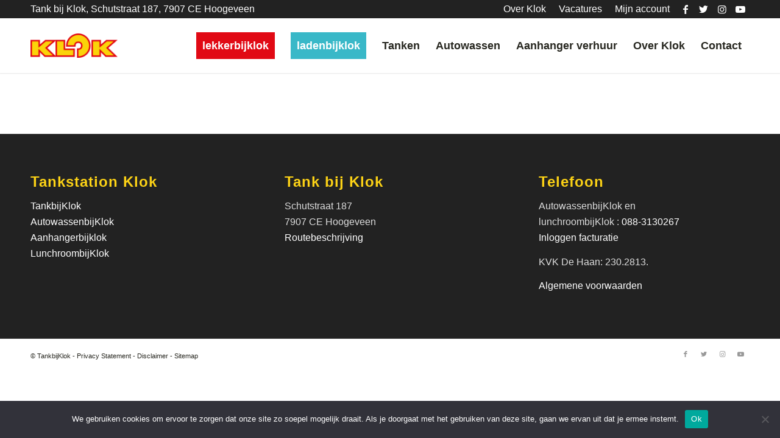

--- FILE ---
content_type: text/html; charset=UTF-8
request_url: https://klokhoogeveen.nl/bestellen/?bestellen=bezorgen
body_size: 8557
content:
<!DOCTYPE html>
<html lang="nl-NL" class="html_stretched responsive av-preloader-disabled av-default-lightbox  html_header_top html_logo_left html_main_nav_header html_menu_right html_slim html_header_sticky html_header_shrinking html_header_topbar_active html_mobile_menu_tablet html_header_searchicon_disabled html_content_align_center html_header_unstick_top html_header_stretch_disabled html_minimal_header html_minimal_header_shadow html_av-submenu-hidden html_av-submenu-display-click html_av-overlay-full html_av-submenu-noclone html_entry_id_7596 av-cookies-no-cookie-consent av-no-preview html_text_menu_active ">
<head>
<meta charset="UTF-8" />


<!-- mobile setting -->
<meta name="viewport" content="width=device-width, initial-scale=1">

<!-- Scripts/CSS and wp_head hook -->
<meta name='robots' content='index, follow, max-image-preview:large, max-snippet:-1, max-video-preview:-1' />
	<style>img:is([sizes="auto" i], [sizes^="auto," i]) { contain-intrinsic-size: 3000px 1500px }</style>
	
	<!-- This site is optimized with the Yoast SEO plugin v24.5 - https://yoast.com/wordpress/plugins/seo/ -->
	<title>Lekker bij Klok - Broodjes, snacks, salades en ontbijtboxen</title>
	<meta name="description" content="Bestel uw ontbijt of lunch gemakkelijk online bij Klok Hoogeveen. De lekkerste broodjes, burgers, snacks, salades en ontbijtboxen!" />
	<link rel="canonical" href="https://klokhoogeveen.nl/bestellen/" />
	<meta property="og:locale" content="nl_NL" />
	<meta property="og:type" content="article" />
	<meta property="og:title" content="Lekker bij Klok - Broodjes, snacks, salades en ontbijtboxen" />
	<meta property="og:description" content="Bestel uw ontbijt of lunch gemakkelijk online bij Klok Hoogeveen. De lekkerste broodjes, burgers, snacks, salades en ontbijtboxen!" />
	<meta property="og:url" content="https://klokhoogeveen.nl/bestellen/" />
	<meta property="og:site_name" content="Tankstation Klok - Lunchroom - Winkel - Wasstraat - Aanhangverhuur" />
	<meta property="article:modified_time" content="2024-05-23T06:56:09+00:00" />
	<meta name="twitter:card" content="summary_large_image" />
	<script type="application/ld+json" class="yoast-schema-graph">{"@context":"https://schema.org","@graph":[{"@type":"WebPage","@id":"https://klokhoogeveen.nl/bestellen/","url":"https://klokhoogeveen.nl/bestellen/","name":"Lekker bij Klok - Broodjes, snacks, salades en ontbijtboxen","isPartOf":{"@id":"https://klokhoogeveen.nl/#website"},"datePublished":"2021-06-04T11:19:05+00:00","dateModified":"2024-05-23T06:56:09+00:00","description":"Bestel uw ontbijt of lunch gemakkelijk online bij Klok Hoogeveen. De lekkerste broodjes, burgers, snacks, salades en ontbijtboxen!","breadcrumb":{"@id":"https://klokhoogeveen.nl/bestellen/#breadcrumb"},"inLanguage":"nl-NL","potentialAction":[{"@type":"ReadAction","target":["https://klokhoogeveen.nl/bestellen/"]}]},{"@type":"BreadcrumbList","@id":"https://klokhoogeveen.nl/bestellen/#breadcrumb","itemListElement":[{"@type":"ListItem","position":1,"name":"Home","item":"https://klokhoogeveen.nl/homepage/"},{"@type":"ListItem","position":2,"name":"Bestellen"}]},{"@type":"WebSite","@id":"https://klokhoogeveen.nl/#website","url":"https://klokhoogeveen.nl/","name":"Tankstation Klok - Lunchroom - Winkel - Wasstraat - Aanhangverhuur","description":"","potentialAction":[{"@type":"SearchAction","target":{"@type":"EntryPoint","urlTemplate":"https://klokhoogeveen.nl/?s={search_term_string}"},"query-input":{"@type":"PropertyValueSpecification","valueRequired":true,"valueName":"search_term_string"}}],"inLanguage":"nl-NL"}]}</script>
	<!-- / Yoast SEO plugin. -->


<link rel="alternate" type="application/rss+xml" title="Tankstation Klok - Lunchroom - Winkel - Wasstraat - Aanhangverhuur &raquo; feed" href="https://klokhoogeveen.nl/feed/" />
<link rel="alternate" type="application/rss+xml" title="Tankstation Klok - Lunchroom - Winkel - Wasstraat - Aanhangverhuur &raquo; reacties feed" href="https://klokhoogeveen.nl/comments/feed/" />
<link rel='stylesheet' id='avia-grid-css' href='https://klokhoogeveen.nl/wordpress/wp-content/themes/teamkoen/css/grid.css?ver=4.8.3' type='text/css' media='all' />
<link rel='stylesheet' id='avia-base-css' href='https://klokhoogeveen.nl/wordpress/wp-content/themes/teamkoen/css/base.css?ver=4.8.3' type='text/css' media='all' />
<link rel='stylesheet' id='avia-layout-css' href='https://klokhoogeveen.nl/wordpress/wp-content/themes/teamkoen/css/layout.css?ver=4.8.3' type='text/css' media='all' />
<link rel='stylesheet' id='avia-module-button-css' href='https://klokhoogeveen.nl/wordpress/wp-content/themes/teamkoen/config-templatebuilder/avia-shortcodes/buttons/buttons.css?ver=6.7.2' type='text/css' media='all' />
<link rel='stylesheet' id='avia-module-buttonrow-css' href='https://klokhoogeveen.nl/wordpress/wp-content/themes/teamkoen/config-templatebuilder/avia-shortcodes/buttonrow/buttonrow.css?ver=6.7.2' type='text/css' media='all' />
<link rel='stylesheet' id='avia-module-contact-css' href='https://klokhoogeveen.nl/wordpress/wp-content/themes/teamkoen/config-templatebuilder/avia-shortcodes/contact/contact.css?ver=6.7.2' type='text/css' media='all' />
<link rel='stylesheet' id='avia-module-gallery-css' href='https://klokhoogeveen.nl/wordpress/wp-content/themes/teamkoen/config-templatebuilder/avia-shortcodes/gallery/gallery.css?ver=6.7.2' type='text/css' media='all' />
<link rel='stylesheet' id='avia-module-maps-css' href='https://klokhoogeveen.nl/wordpress/wp-content/themes/teamkoen/config-templatebuilder/avia-shortcodes/google_maps/google_maps.css?ver=6.7.2' type='text/css' media='all' />
<link rel='stylesheet' id='avia-module-gridrow-css' href='https://klokhoogeveen.nl/wordpress/wp-content/themes/teamkoen/config-templatebuilder/avia-shortcodes/grid_row/grid_row.css?ver=6.7.2' type='text/css' media='all' />
<link rel='stylesheet' id='avia-module-heading-css' href='https://klokhoogeveen.nl/wordpress/wp-content/themes/teamkoen/config-templatebuilder/avia-shortcodes/heading/heading.css?ver=6.7.2' type='text/css' media='all' />
<link rel='stylesheet' id='avia-module-hr-css' href='https://klokhoogeveen.nl/wordpress/wp-content/themes/teamkoen/config-templatebuilder/avia-shortcodes/hr/hr.css?ver=6.7.2' type='text/css' media='all' />
<link rel='stylesheet' id='avia-module-icon-css' href='https://klokhoogeveen.nl/wordpress/wp-content/themes/teamkoen/config-templatebuilder/avia-shortcodes/icon/icon.css?ver=6.7.2' type='text/css' media='all' />
<link rel='stylesheet' id='avia-module-iconbox-css' href='https://klokhoogeveen.nl/wordpress/wp-content/themes/teamkoen/config-templatebuilder/avia-shortcodes/iconbox/iconbox.css?ver=6.7.2' type='text/css' media='all' />
<link rel='stylesheet' id='avia-module-iconlist-css' href='https://klokhoogeveen.nl/wordpress/wp-content/themes/teamkoen/config-templatebuilder/avia-shortcodes/iconlist/iconlist.css?ver=6.7.2' type='text/css' media='all' />
<link rel='stylesheet' id='avia-module-image-css' href='https://klokhoogeveen.nl/wordpress/wp-content/themes/teamkoen/config-templatebuilder/avia-shortcodes/image/image.css?ver=6.7.2' type='text/css' media='all' />
<link rel='stylesheet' id='avia-module-hotspot-css' href='https://klokhoogeveen.nl/wordpress/wp-content/themes/teamkoen/config-templatebuilder/avia-shortcodes/image_hotspots/image_hotspots.css?ver=6.7.2' type='text/css' media='all' />
<link rel='stylesheet' id='avia-module-magazine-css' href='https://klokhoogeveen.nl/wordpress/wp-content/themes/teamkoen/config-templatebuilder/avia-shortcodes/magazine/magazine.css?ver=6.7.2' type='text/css' media='all' />
<link rel='stylesheet' id='avia-module-masonry-css' href='https://klokhoogeveen.nl/wordpress/wp-content/themes/teamkoen/config-templatebuilder/avia-shortcodes/masonry_entries/masonry_entries.css?ver=6.7.2' type='text/css' media='all' />
<link rel='stylesheet' id='avia-siteloader-css' href='https://klokhoogeveen.nl/wordpress/wp-content/themes/teamkoen/css/avia-snippet-site-preloader.css?ver=6.7.2' type='text/css' media='all' />
<link rel='stylesheet' id='avia-modfule-notification-css' href='https://klokhoogeveen.nl/wordpress/wp-content/themes/teamkoen/config-templatebuilder/avia-shortcodes/notification/notification.css?ver=6.7.2' type='text/css' media='all' />
<link rel='stylesheet' id='avia-module-portfolio-css' href='https://klokhoogeveen.nl/wordpress/wp-content/themes/teamkoen/config-templatebuilder/avia-shortcodes/portfolio/portfolio.css?ver=6.7.2' type='text/css' media='all' />
<link rel='stylesheet' id='avia-module-slideshow-css' href='https://klokhoogeveen.nl/wordpress/wp-content/themes/teamkoen/config-templatebuilder/avia-shortcodes/slideshow/slideshow.css?ver=6.7.2' type='text/css' media='all' />
<link rel='stylesheet' id='avia-module-postslider-css' href='https://klokhoogeveen.nl/wordpress/wp-content/themes/teamkoen/config-templatebuilder/avia-shortcodes/postslider/postslider.css?ver=6.7.2' type='text/css' media='all' />
<link rel='stylesheet' id='avia-module-progress-bar-css' href='https://klokhoogeveen.nl/wordpress/wp-content/themes/teamkoen/config-templatebuilder/avia-shortcodes/progressbar/progressbar.css?ver=6.7.2' type='text/css' media='all' />
<link rel='stylesheet' id='avia-module-promobox-css' href='https://klokhoogeveen.nl/wordpress/wp-content/themes/teamkoen/config-templatebuilder/avia-shortcodes/promobox/promobox.css?ver=6.7.2' type='text/css' media='all' />
<link rel='stylesheet' id='avia-module-slideshow-accordion-css' href='https://klokhoogeveen.nl/wordpress/wp-content/themes/teamkoen/config-templatebuilder/avia-shortcodes/slideshow_accordion/slideshow_accordion.css?ver=6.7.2' type='text/css' media='all' />
<link rel='stylesheet' id='avia-module-slideshow-fullsize-css' href='https://klokhoogeveen.nl/wordpress/wp-content/themes/teamkoen/config-templatebuilder/avia-shortcodes/slideshow_fullsize/slideshow_fullsize.css?ver=6.7.2' type='text/css' media='all' />
<link rel='stylesheet' id='avia-module-slideshow-fullscreen-css' href='https://klokhoogeveen.nl/wordpress/wp-content/themes/teamkoen/config-templatebuilder/avia-shortcodes/slideshow_fullscreen/slideshow_fullscreen.css?ver=6.7.2' type='text/css' media='all' />
<link rel='stylesheet' id='avia-module-social-css' href='https://klokhoogeveen.nl/wordpress/wp-content/themes/teamkoen/config-templatebuilder/avia-shortcodes/social_share/social_share.css?ver=6.7.2' type='text/css' media='all' />
<link rel='stylesheet' id='avia-module-table-css' href='https://klokhoogeveen.nl/wordpress/wp-content/themes/teamkoen/config-templatebuilder/avia-shortcodes/table/table.css?ver=6.7.2' type='text/css' media='all' />
<link rel='stylesheet' id='avia-module-tabs-css' href='https://klokhoogeveen.nl/wordpress/wp-content/themes/teamkoen/config-templatebuilder/avia-shortcodes/tabs/tabs.css?ver=6.7.2' type='text/css' media='all' />
<link rel='stylesheet' id='avia-module-team-css' href='https://klokhoogeveen.nl/wordpress/wp-content/themes/teamkoen/config-templatebuilder/avia-shortcodes/team/team.css?ver=6.7.2' type='text/css' media='all' />
<link rel='stylesheet' id='avia-module-testimonials-css' href='https://klokhoogeveen.nl/wordpress/wp-content/themes/teamkoen/config-templatebuilder/avia-shortcodes/testimonials/testimonials.css?ver=6.7.2' type='text/css' media='all' />
<link rel='stylesheet' id='avia-module-toggles-css' href='https://klokhoogeveen.nl/wordpress/wp-content/themes/teamkoen/config-templatebuilder/avia-shortcodes/toggles/toggles.css?ver=6.7.2' type='text/css' media='all' />
<link rel='stylesheet' id='avia-module-video-css' href='https://klokhoogeveen.nl/wordpress/wp-content/themes/teamkoen/config-templatebuilder/avia-shortcodes/video/video.css?ver=6.7.2' type='text/css' media='all' />
<link rel='stylesheet' id='wp-block-library-css' href='https://klokhoogeveen.nl/wordpress/wp-includes/css/dist/block-library/style.min.css?ver=6.7.2' type='text/css' media='all' />
<style id='classic-theme-styles-inline-css' type='text/css'>
/*! This file is auto-generated */
.wp-block-button__link{color:#fff;background-color:#32373c;border-radius:9999px;box-shadow:none;text-decoration:none;padding:calc(.667em + 2px) calc(1.333em + 2px);font-size:1.125em}.wp-block-file__button{background:#32373c;color:#fff;text-decoration:none}
</style>
<style id='global-styles-inline-css' type='text/css'>
:root{--wp--preset--aspect-ratio--square: 1;--wp--preset--aspect-ratio--4-3: 4/3;--wp--preset--aspect-ratio--3-4: 3/4;--wp--preset--aspect-ratio--3-2: 3/2;--wp--preset--aspect-ratio--2-3: 2/3;--wp--preset--aspect-ratio--16-9: 16/9;--wp--preset--aspect-ratio--9-16: 9/16;--wp--preset--color--black: #000000;--wp--preset--color--cyan-bluish-gray: #abb8c3;--wp--preset--color--white: #ffffff;--wp--preset--color--pale-pink: #f78da7;--wp--preset--color--vivid-red: #cf2e2e;--wp--preset--color--luminous-vivid-orange: #ff6900;--wp--preset--color--luminous-vivid-amber: #fcb900;--wp--preset--color--light-green-cyan: #7bdcb5;--wp--preset--color--vivid-green-cyan: #00d084;--wp--preset--color--pale-cyan-blue: #8ed1fc;--wp--preset--color--vivid-cyan-blue: #0693e3;--wp--preset--color--vivid-purple: #9b51e0;--wp--preset--gradient--vivid-cyan-blue-to-vivid-purple: linear-gradient(135deg,rgba(6,147,227,1) 0%,rgb(155,81,224) 100%);--wp--preset--gradient--light-green-cyan-to-vivid-green-cyan: linear-gradient(135deg,rgb(122,220,180) 0%,rgb(0,208,130) 100%);--wp--preset--gradient--luminous-vivid-amber-to-luminous-vivid-orange: linear-gradient(135deg,rgba(252,185,0,1) 0%,rgba(255,105,0,1) 100%);--wp--preset--gradient--luminous-vivid-orange-to-vivid-red: linear-gradient(135deg,rgba(255,105,0,1) 0%,rgb(207,46,46) 100%);--wp--preset--gradient--very-light-gray-to-cyan-bluish-gray: linear-gradient(135deg,rgb(238,238,238) 0%,rgb(169,184,195) 100%);--wp--preset--gradient--cool-to-warm-spectrum: linear-gradient(135deg,rgb(74,234,220) 0%,rgb(151,120,209) 20%,rgb(207,42,186) 40%,rgb(238,44,130) 60%,rgb(251,105,98) 80%,rgb(254,248,76) 100%);--wp--preset--gradient--blush-light-purple: linear-gradient(135deg,rgb(255,206,236) 0%,rgb(152,150,240) 100%);--wp--preset--gradient--blush-bordeaux: linear-gradient(135deg,rgb(254,205,165) 0%,rgb(254,45,45) 50%,rgb(107,0,62) 100%);--wp--preset--gradient--luminous-dusk: linear-gradient(135deg,rgb(255,203,112) 0%,rgb(199,81,192) 50%,rgb(65,88,208) 100%);--wp--preset--gradient--pale-ocean: linear-gradient(135deg,rgb(255,245,203) 0%,rgb(182,227,212) 50%,rgb(51,167,181) 100%);--wp--preset--gradient--electric-grass: linear-gradient(135deg,rgb(202,248,128) 0%,rgb(113,206,126) 100%);--wp--preset--gradient--midnight: linear-gradient(135deg,rgb(2,3,129) 0%,rgb(40,116,252) 100%);--wp--preset--font-size--small: 13px;--wp--preset--font-size--medium: 20px;--wp--preset--font-size--large: 36px;--wp--preset--font-size--x-large: 42px;--wp--preset--spacing--20: 0.44rem;--wp--preset--spacing--30: 0.67rem;--wp--preset--spacing--40: 1rem;--wp--preset--spacing--50: 1.5rem;--wp--preset--spacing--60: 2.25rem;--wp--preset--spacing--70: 3.38rem;--wp--preset--spacing--80: 5.06rem;--wp--preset--shadow--natural: 6px 6px 9px rgba(0, 0, 0, 0.2);--wp--preset--shadow--deep: 12px 12px 50px rgba(0, 0, 0, 0.4);--wp--preset--shadow--sharp: 6px 6px 0px rgba(0, 0, 0, 0.2);--wp--preset--shadow--outlined: 6px 6px 0px -3px rgba(255, 255, 255, 1), 6px 6px rgba(0, 0, 0, 1);--wp--preset--shadow--crisp: 6px 6px 0px rgba(0, 0, 0, 1);}:where(.is-layout-flex){gap: 0.5em;}:where(.is-layout-grid){gap: 0.5em;}body .is-layout-flex{display: flex;}.is-layout-flex{flex-wrap: wrap;align-items: center;}.is-layout-flex > :is(*, div){margin: 0;}body .is-layout-grid{display: grid;}.is-layout-grid > :is(*, div){margin: 0;}:where(.wp-block-columns.is-layout-flex){gap: 2em;}:where(.wp-block-columns.is-layout-grid){gap: 2em;}:where(.wp-block-post-template.is-layout-flex){gap: 1.25em;}:where(.wp-block-post-template.is-layout-grid){gap: 1.25em;}.has-black-color{color: var(--wp--preset--color--black) !important;}.has-cyan-bluish-gray-color{color: var(--wp--preset--color--cyan-bluish-gray) !important;}.has-white-color{color: var(--wp--preset--color--white) !important;}.has-pale-pink-color{color: var(--wp--preset--color--pale-pink) !important;}.has-vivid-red-color{color: var(--wp--preset--color--vivid-red) !important;}.has-luminous-vivid-orange-color{color: var(--wp--preset--color--luminous-vivid-orange) !important;}.has-luminous-vivid-amber-color{color: var(--wp--preset--color--luminous-vivid-amber) !important;}.has-light-green-cyan-color{color: var(--wp--preset--color--light-green-cyan) !important;}.has-vivid-green-cyan-color{color: var(--wp--preset--color--vivid-green-cyan) !important;}.has-pale-cyan-blue-color{color: var(--wp--preset--color--pale-cyan-blue) !important;}.has-vivid-cyan-blue-color{color: var(--wp--preset--color--vivid-cyan-blue) !important;}.has-vivid-purple-color{color: var(--wp--preset--color--vivid-purple) !important;}.has-black-background-color{background-color: var(--wp--preset--color--black) !important;}.has-cyan-bluish-gray-background-color{background-color: var(--wp--preset--color--cyan-bluish-gray) !important;}.has-white-background-color{background-color: var(--wp--preset--color--white) !important;}.has-pale-pink-background-color{background-color: var(--wp--preset--color--pale-pink) !important;}.has-vivid-red-background-color{background-color: var(--wp--preset--color--vivid-red) !important;}.has-luminous-vivid-orange-background-color{background-color: var(--wp--preset--color--luminous-vivid-orange) !important;}.has-luminous-vivid-amber-background-color{background-color: var(--wp--preset--color--luminous-vivid-amber) !important;}.has-light-green-cyan-background-color{background-color: var(--wp--preset--color--light-green-cyan) !important;}.has-vivid-green-cyan-background-color{background-color: var(--wp--preset--color--vivid-green-cyan) !important;}.has-pale-cyan-blue-background-color{background-color: var(--wp--preset--color--pale-cyan-blue) !important;}.has-vivid-cyan-blue-background-color{background-color: var(--wp--preset--color--vivid-cyan-blue) !important;}.has-vivid-purple-background-color{background-color: var(--wp--preset--color--vivid-purple) !important;}.has-black-border-color{border-color: var(--wp--preset--color--black) !important;}.has-cyan-bluish-gray-border-color{border-color: var(--wp--preset--color--cyan-bluish-gray) !important;}.has-white-border-color{border-color: var(--wp--preset--color--white) !important;}.has-pale-pink-border-color{border-color: var(--wp--preset--color--pale-pink) !important;}.has-vivid-red-border-color{border-color: var(--wp--preset--color--vivid-red) !important;}.has-luminous-vivid-orange-border-color{border-color: var(--wp--preset--color--luminous-vivid-orange) !important;}.has-luminous-vivid-amber-border-color{border-color: var(--wp--preset--color--luminous-vivid-amber) !important;}.has-light-green-cyan-border-color{border-color: var(--wp--preset--color--light-green-cyan) !important;}.has-vivid-green-cyan-border-color{border-color: var(--wp--preset--color--vivid-green-cyan) !important;}.has-pale-cyan-blue-border-color{border-color: var(--wp--preset--color--pale-cyan-blue) !important;}.has-vivid-cyan-blue-border-color{border-color: var(--wp--preset--color--vivid-cyan-blue) !important;}.has-vivid-purple-border-color{border-color: var(--wp--preset--color--vivid-purple) !important;}.has-vivid-cyan-blue-to-vivid-purple-gradient-background{background: var(--wp--preset--gradient--vivid-cyan-blue-to-vivid-purple) !important;}.has-light-green-cyan-to-vivid-green-cyan-gradient-background{background: var(--wp--preset--gradient--light-green-cyan-to-vivid-green-cyan) !important;}.has-luminous-vivid-amber-to-luminous-vivid-orange-gradient-background{background: var(--wp--preset--gradient--luminous-vivid-amber-to-luminous-vivid-orange) !important;}.has-luminous-vivid-orange-to-vivid-red-gradient-background{background: var(--wp--preset--gradient--luminous-vivid-orange-to-vivid-red) !important;}.has-very-light-gray-to-cyan-bluish-gray-gradient-background{background: var(--wp--preset--gradient--very-light-gray-to-cyan-bluish-gray) !important;}.has-cool-to-warm-spectrum-gradient-background{background: var(--wp--preset--gradient--cool-to-warm-spectrum) !important;}.has-blush-light-purple-gradient-background{background: var(--wp--preset--gradient--blush-light-purple) !important;}.has-blush-bordeaux-gradient-background{background: var(--wp--preset--gradient--blush-bordeaux) !important;}.has-luminous-dusk-gradient-background{background: var(--wp--preset--gradient--luminous-dusk) !important;}.has-pale-ocean-gradient-background{background: var(--wp--preset--gradient--pale-ocean) !important;}.has-electric-grass-gradient-background{background: var(--wp--preset--gradient--electric-grass) !important;}.has-midnight-gradient-background{background: var(--wp--preset--gradient--midnight) !important;}.has-small-font-size{font-size: var(--wp--preset--font-size--small) !important;}.has-medium-font-size{font-size: var(--wp--preset--font-size--medium) !important;}.has-large-font-size{font-size: var(--wp--preset--font-size--large) !important;}.has-x-large-font-size{font-size: var(--wp--preset--font-size--x-large) !important;}
:where(.wp-block-post-template.is-layout-flex){gap: 1.25em;}:where(.wp-block-post-template.is-layout-grid){gap: 1.25em;}
:where(.wp-block-columns.is-layout-flex){gap: 2em;}:where(.wp-block-columns.is-layout-grid){gap: 2em;}
:root :where(.wp-block-pullquote){font-size: 1.5em;line-height: 1.6;}
</style>
<link rel='stylesheet' id='cookie-notice-front-css' href='https://klokhoogeveen.nl/wordpress/wp-content/plugins/cookie-notice/css/front.min.css?ver=2.5.5' type='text/css' media='all' />
<link rel='stylesheet' id='avia-scs-css' href='https://klokhoogeveen.nl/wordpress/wp-content/themes/teamkoen/css/shortcodes.css?ver=4.8.3' type='text/css' media='all' />
<link rel='stylesheet' id='avia-popup-css-css' href='https://klokhoogeveen.nl/wordpress/wp-content/themes/teamkoen/js/aviapopup/magnific-popup.css?ver=4.8.3' type='text/css' media='screen' />
<link rel='stylesheet' id='avia-lightbox-css' href='https://klokhoogeveen.nl/wordpress/wp-content/themes/teamkoen/css/avia-snippet-lightbox.css?ver=4.8.3' type='text/css' media='screen' />
<link rel='stylesheet' id='avia-widget-css-css' href='https://klokhoogeveen.nl/wordpress/wp-content/themes/teamkoen/css/avia-snippet-widget.css?ver=4.8.3' type='text/css' media='screen' />
<link rel='stylesheet' id='avia-dynamic-css' href='https://klokhoogeveen.nl/wordpress/wp-content/uploads/dynamic_avia/enfold.css?ver=5c52c3e64b518' type='text/css' media='all' />
<link rel='stylesheet' id='avia-custom-css' href='https://klokhoogeveen.nl/wordpress/wp-content/themes/teamkoen/css/custom.css?ver=4.8.3' type='text/css' media='all' />
<link rel='stylesheet' id='avia-gravity-css' href='https://klokhoogeveen.nl/wordpress/wp-content/themes/teamkoen/config-gravityforms/gravity-mod.css?ver=4.8.3' type='text/css' media='screen' />
<script type="text/javascript" id="cookie-notice-front-js-before">
/* <![CDATA[ */
var cnArgs = {"ajaxUrl":"https:\/\/klokhoogeveen.nl\/wordpress\/wp-admin\/admin-ajax.php","nonce":"95890a4eeb","hideEffect":"fade","position":"bottom","onScroll":false,"onScrollOffset":100,"onClick":false,"cookieName":"cookie_notice_accepted","cookieTime":2592000,"cookieTimeRejected":2592000,"globalCookie":false,"redirection":false,"cache":false,"revokeCookies":false,"revokeCookiesOpt":"automatic"};
/* ]]> */
</script>
<script type="text/javascript" src="https://klokhoogeveen.nl/wordpress/wp-content/plugins/cookie-notice/js/front.min.js?ver=2.5.5" id="cookie-notice-front-js"></script>
<script type="text/javascript" src="https://klokhoogeveen.nl/wordpress/wp-content/themes/teamkoen/js/avia-compat.js?ver=4.8.3" id="avia-compat-js"></script>
<link rel="https://api.w.org/" href="https://klokhoogeveen.nl/wp-json/" /><link rel="alternate" title="JSON" type="application/json" href="https://klokhoogeveen.nl/wp-json/wp/v2/pages/7596" /><link rel="EditURI" type="application/rsd+xml" title="RSD" href="https://klokhoogeveen.nl/wordpress/xmlrpc.php?rsd" />
<meta name="generator" content="WordPress 6.7.2" />
<link rel='shortlink' href='https://klokhoogeveen.nl/?p=7596' />
<link rel="alternate" title="oEmbed (JSON)" type="application/json+oembed" href="https://klokhoogeveen.nl/wp-json/oembed/1.0/embed?url=https%3A%2F%2Fklokhoogeveen.nl%2Fbestellen%2F" />
<link rel="alternate" title="oEmbed (XML)" type="text/xml+oembed" href="https://klokhoogeveen.nl/wp-json/oembed/1.0/embed?url=https%3A%2F%2Fklokhoogeveen.nl%2Fbestellen%2F&#038;format=xml" />
<link rel="profile" href="http://gmpg.org/xfn/11" />
<link rel="alternate" type="application/rss+xml" title="Tankstation Klok - Lunchroom - Winkel - Wasstraat - Aanhangverhuur RSS2 Feed" href="https://klokhoogeveen.nl/feed/" />
<link rel="pingback" href="https://klokhoogeveen.nl/wordpress/xmlrpc.php" />
<!--[if lt IE 9]><script src="https://klokhoogeveen.nl/wordpress/wp-content/themes/teamkoen/js/html5shiv.js"></script><![endif]-->
<link rel="icon" href="https://klokhoogeveen.nl/wordpress/wp-content/uploads/2019/01/favicon.png" type="image/png">

<!-- To speed up the rendering and to display the site as fast as possible to the user we include some styles and scripts for above the fold content inline -->
<script type="text/javascript">'use strict';var avia_is_mobile=!1;if(/Android|webOS|iPhone|iPad|iPod|BlackBerry|IEMobile|Opera Mini/i.test(navigator.userAgent)&&'ontouchstart' in document.documentElement){avia_is_mobile=!0;document.documentElement.className+=' avia_mobile '}
else{document.documentElement.className+=' avia_desktop '};document.documentElement.className+=' js_active ';(function(){var e=['-webkit-','-moz-','-ms-',''],n='';for(var t in e){if(e[t]+'transform' in document.documentElement.style){document.documentElement.className+=' avia_transform ';n=e[t]+'transform'};if(e[t]+'perspective' in document.documentElement.style)document.documentElement.className+=' avia_transform3d '};if(typeof document.getElementsByClassName=='function'&&typeof document.documentElement.getBoundingClientRect=='function'&&avia_is_mobile==!1){if(n&&window.innerHeight>0){setTimeout(function(){var e=0,o={},a=0,t=document.getElementsByClassName('av-parallax'),i=window.pageYOffset||document.documentElement.scrollTop;for(e=0;e<t.length;e++){t[e].style.top='0px';o=t[e].getBoundingClientRect();a=Math.ceil((window.innerHeight+i-o.top)*0.3);t[e].style[n]='translate(0px, '+a+'px)';t[e].style.top='auto';t[e].className+=' enabled-parallax '}},50)}}})();</script>		<style type="text/css" id="wp-custom-css">
			#menu-item-14372 .avia-menu-text {
background-color: #39B8C8;
color: white !important;
padding: 12px 10px;
}

#gform_submit_button_3 {
	background-color: #39B8C8;
}

#menu-item-14372 .avia-menu-text {
	background-color: #39B8C8;
  color: white !important;
	padding: 12px 10px;
}

#menu-item-16991 .avia-menu-text {
	background-color: #E10914;
	color: white !important;
	padding: 12px 10px;
}		</style>
		<style type='text/css'>
@font-face {font-family: 'entypo-fontello'; font-weight: normal; font-style: normal; font-display: auto;
src: url('https://klokhoogeveen.nl/wordpress/wp-content/themes/teamkoen/config-templatebuilder/avia-template-builder/assets/fonts/entypo-fontello.woff2') format('woff2'),
url('https://klokhoogeveen.nl/wordpress/wp-content/themes/teamkoen/config-templatebuilder/avia-template-builder/assets/fonts/entypo-fontello.woff') format('woff'),
url('https://klokhoogeveen.nl/wordpress/wp-content/themes/teamkoen/config-templatebuilder/avia-template-builder/assets/fonts/entypo-fontello.ttf') format('truetype'), 
url('https://klokhoogeveen.nl/wordpress/wp-content/themes/teamkoen/config-templatebuilder/avia-template-builder/assets/fonts/entypo-fontello.svg#entypo-fontello') format('svg'),
url('https://klokhoogeveen.nl/wordpress/wp-content/themes/teamkoen/config-templatebuilder/avia-template-builder/assets/fonts/entypo-fontello.eot'),
url('https://klokhoogeveen.nl/wordpress/wp-content/themes/teamkoen/config-templatebuilder/avia-template-builder/assets/fonts/entypo-fontello.eot?#iefix') format('embedded-opentype');
} #top .avia-font-entypo-fontello, body .avia-font-entypo-fontello, html body [data-av_iconfont='entypo-fontello']:before{ font-family: 'entypo-fontello'; }
</style>

<!--
Debugging Info for Theme support: 

Theme: Enfold
Version: 4.8.3
Installed: teamkoen
AviaFramework Version: 5.0
AviaBuilder Version: 4.8
aviaElementManager Version: 1.0.1
ML:512m-PU:20-PLA:11
WP:6.7.2
Compress: CSS:disabled - JS:disabled
Updates: disabled
PLAu:10
-->
</head>




<body id="top" class="page-template page-template-templates page-template-order-template page-template-templatesorder-template-php page page-id-7596  rtl_columns stretched sidebar_shadow cookies-not-set avia-responsive-images-support" itemscope="itemscope" itemtype="https://schema.org/WebPage" >

	
	<div id='wrap_all'>

	
<header id='header' class='all_colors header_color light_bg_color  av_header_top av_logo_left av_main_nav_header av_menu_right av_slim av_header_sticky av_header_shrinking av_header_stretch_disabled av_mobile_menu_tablet av_header_searchicon_disabled av_header_unstick_top av_minimal_header av_minimal_header_shadow av_bottom_nav_disabled  av_alternate_logo_active av_header_border_disabled'  role="banner" itemscope="itemscope" itemtype="https://schema.org/WPHeader" >

		<div id='header_meta' class='container_wrap container_wrap_meta  av_icon_active_right av_extra_header_active av_secondary_right av_phone_active_left av_entry_id_7596'>
		
			      <div class='container'>
			      <ul class='noLightbox social_bookmarks icon_count_4'><li class='social_bookmarks_facebook av-social-link-facebook social_icon_1'><a target="_blank" aria-label="Link naar Facebook" href='https://www.facebook.com/tankbijklok' aria-hidden='false' data-av_icon='' data-av_iconfont='entypo-fontello' title='Facebook' rel="noopener"><span class='avia_hidden_link_text'>Facebook</span></a></li><li class='social_bookmarks_twitter av-social-link-twitter social_icon_2'><a target="_blank" aria-label="Link naar Twitter" href='https://twitter.com/TankstationKlok' aria-hidden='false' data-av_icon='' data-av_iconfont='entypo-fontello' title='Twitter' rel="noopener"><span class='avia_hidden_link_text'>Twitter</span></a></li><li class='social_bookmarks_instagram av-social-link-instagram social_icon_3'><a target="_blank" aria-label="Link naar Instagram" href='https://www.instagram.com/tankbijklok/' aria-hidden='false' data-av_icon='' data-av_iconfont='entypo-fontello' title='Instagram' rel="noopener"><span class='avia_hidden_link_text'>Instagram</span></a></li><li class='social_bookmarks_youtube av-social-link-youtube social_icon_4'><a target="_blank" aria-label="Link naar Youtube" href='https://www.youtube.com/channel/UCz-tyl0dy3VaoDXhpiMY51g' aria-hidden='false' data-av_icon='' data-av_iconfont='entypo-fontello' title='Youtube' rel="noopener"><span class='avia_hidden_link_text'>Youtube</span></a></li></ul><nav class='sub_menu'  role="navigation" itemscope="itemscope" itemtype="https://schema.org/SiteNavigationElement" ><ul id="avia2-menu" class="menu"><li id="menu-item-3698" class="menu-item menu-item-type-post_type menu-item-object-page menu-item-3698"><a href="https://klokhoogeveen.nl/over-klok/">Over Klok</a></li>
<li id="menu-item-3696" class="menu-item menu-item-type-post_type menu-item-object-page menu-item-3696"><a href="https://klokhoogeveen.nl/over-klok/vacatures/">Vacatures</a></li>
<li id="menu-item-3697" class="menu-item menu-item-type-post_type menu-item-object-page menu-item-3697"><a href="https://klokhoogeveen.nl/mijn-account/">Mijn account</a></li>
</ul></nav><div class='phone-info with_nav'><span>Tank bij Klok, Schutstraat 187, 7907 CE Hoogeveen</span></div>			      </div>
		</div>

		<div  id='header_main' class='container_wrap container_wrap_logo'>
	
        <div class='container av-logo-container'><div class='inner-container'><span class='logo'><a href='https://klokhoogeveen.nl/'><img src="https://klokhoogeveen.nl/wordpress/wp-content/uploads/2021/05/logo-klok-300x84.png" height="100" width="300" alt='Tankstation Klok - Lunchroom - Winkel - Wasstraat - Aanhangverhuur' title='' /></a></span><nav class='main_menu' data-selectname='Selecteer een pagina'  role="navigation" itemscope="itemscope" itemtype="https://schema.org/SiteNavigationElement" ><div class="avia-menu av-main-nav-wrap"><ul id="avia-menu" class="menu av-main-nav"><li id="menu-item-16991" class="menu-item menu-item-type-custom menu-item-object-custom menu-item-top-level menu-item-top-level-1"><a href="https://www.e-food.nl/skin/basic/hoogeveen/shell-klok-hoogeveen/start" itemprop="url"><span class="avia-bullet"></span><span class="avia-menu-text">lekkerbijklok</span><span class="avia-menu-fx"><span class="avia-arrow-wrap"><span class="avia-arrow"></span></span></span></a></li>
<li id="menu-item-14372" class="menu-item menu-item-type-post_type menu-item-object-page menu-item-top-level menu-item-top-level-2"><a href="https://klokhoogeveen.nl/ladenbijklok/" itemprop="url"><span class="avia-bullet"></span><span class="avia-menu-text">ladenbijklok</span><span class="avia-menu-fx"><span class="avia-arrow-wrap"><span class="avia-arrow"></span></span></span></a></li>
<li id="menu-item-3420" class="menu-item menu-item-type-post_type menu-item-object-page menu-item-has-children menu-item-top-level menu-item-top-level-3"><a href="https://klokhoogeveen.nl/tanken/" itemprop="url"><span class="avia-bullet"></span><span class="avia-menu-text">Tanken</span><span class="avia-menu-fx"><span class="avia-arrow-wrap"><span class="avia-arrow"></span></span></span></a>


<ul class="sub-menu">
	<li id="menu-item-3425" class="menu-item menu-item-type-post_type menu-item-object-page"><a href="https://klokhoogeveen.nl/tanken/acties/" itemprop="url"><span class="avia-bullet"></span><span class="avia-menu-text">Acties</span></a></li>
	<li id="menu-item-3423" class="menu-item menu-item-type-post_type menu-item-object-page"><a href="https://klokhoogeveen.nl/tanken/air-miles/" itemprop="url"><span class="avia-bullet"></span><span class="avia-menu-text">Air Miles</span></a></li>
	<li id="menu-item-3422" class="menu-item menu-item-type-post_type menu-item-object-page"><a href="https://klokhoogeveen.nl/tanken/tank-en-waspas/" itemprop="url"><span class="avia-bullet"></span><span class="avia-menu-text">Tank- en waspas</span></a></li>
	<li id="menu-item-7570" class="menu-item menu-item-type-post_type menu-item-object-page"><a href="https://klokhoogeveen.nl/tanken/bloemen-en-cadeaus/" itemprop="url"><span class="avia-bullet"></span><span class="avia-menu-text">Bloemen en Cadeaus</span></a></li>
	<li id="menu-item-7571" class="menu-item menu-item-type-post_type menu-item-object-page"><a href="https://klokhoogeveen.nl/tanken/brandstoffen/" itemprop="url"><span class="avia-bullet"></span><span class="avia-menu-text">Brandstoffen</span></a></li>
	<li id="menu-item-3421" class="menu-item menu-item-type-post_type menu-item-object-page"><a href="https://klokhoogeveen.nl/tanken/euroshellcard/" itemprop="url"><span class="avia-bullet"></span><span class="avia-menu-text">EuroShellCard</span></a></li>
</ul>
</li>
<li id="menu-item-3428" class="menu-item menu-item-type-post_type menu-item-object-page menu-item-has-children menu-item-top-level menu-item-top-level-4"><a href="https://klokhoogeveen.nl/autowassen/" itemprop="url"><span class="avia-bullet"></span><span class="avia-menu-text">Autowassen</span><span class="avia-menu-fx"><span class="avia-arrow-wrap"><span class="avia-arrow"></span></span></span></a>


<ul class="sub-menu">
	<li id="menu-item-3427" class="menu-item menu-item-type-post_type menu-item-object-page"><a href="https://klokhoogeveen.nl/autowassen/wasprogrammas/" itemprop="url"><span class="avia-bullet"></span><span class="avia-menu-text">Wasprogramma’s</span></a></li>
	<li id="menu-item-3506" class="menu-item menu-item-type-post_type menu-item-object-page"><a href="https://klokhoogeveen.nl/autowassen/abonnementen/" itemprop="url"><span class="avia-bullet"></span><span class="avia-menu-text">Abonnementen</span></a></li>
	<li id="menu-item-3507" class="menu-item menu-item-type-post_type menu-item-object-page"><a href="https://klokhoogeveen.nl/autowassen/wasacties/" itemprop="url"><span class="avia-bullet"></span><span class="avia-menu-text">Wasacties</span></a></li>
	<li id="menu-item-3508" class="menu-item menu-item-type-post_type menu-item-object-page"><a href="https://klokhoogeveen.nl/autowassen/weetjes/" itemprop="url"><span class="avia-bullet"></span><span class="avia-menu-text">Weetjes</span></a></li>
</ul>
</li>
<li id="menu-item-3430" class="menu-item menu-item-type-post_type menu-item-object-page menu-item-top-level menu-item-top-level-5"><a href="https://klokhoogeveen.nl/aanhanger-verhuur/" itemprop="url"><span class="avia-bullet"></span><span class="avia-menu-text">Aanhanger verhuur</span><span class="avia-menu-fx"><span class="avia-arrow-wrap"><span class="avia-arrow"></span></span></span></a></li>
<li id="menu-item-7992" class="menu-item menu-item-type-custom menu-item-object-custom menu-item-has-children menu-item-top-level menu-item-top-level-6"><a href="#" itemprop="url"><span class="avia-bullet"></span><span class="avia-menu-text">Over Klok</span><span class="avia-menu-fx"><span class="avia-arrow-wrap"><span class="avia-arrow"></span></span></span></a>


<ul class="sub-menu">
	<li id="menu-item-7575" class="menu-item menu-item-type-post_type menu-item-object-page"><a href="https://klokhoogeveen.nl/over-klok/" itemprop="url"><span class="avia-bullet"></span><span class="avia-menu-text">Ons verhaal</span></a></li>
	<li id="menu-item-3436" class="menu-item menu-item-type-post_type menu-item-object-page"><a href="https://klokhoogeveen.nl/over-klok/vacatures/" itemprop="url"><span class="avia-bullet"></span><span class="avia-menu-text">Werken bij Klok</span></a></li>
</ul>
</li>
<li id="menu-item-3431" class="menu-item menu-item-type-post_type menu-item-object-page menu-item-has-children menu-item-top-level menu-item-top-level-7"><a href="https://klokhoogeveen.nl/contact/" itemprop="url"><span class="avia-bullet"></span><span class="avia-menu-text">Contact</span><span class="avia-menu-fx"><span class="avia-arrow-wrap"><span class="avia-arrow"></span></span></span></a>


<ul class="sub-menu">
	<li id="menu-item-3434" class="menu-item menu-item-type-post_type menu-item-object-page"><a href="https://klokhoogeveen.nl/contact/openingstijden/" itemprop="url"><span class="avia-bullet"></span><span class="avia-menu-text">Openingstijden</span></a></li>
</ul>
</li>
<li class="av-burger-menu-main menu-item-avia-special av-small-burger-icon">
	        			<a href="#" aria-label="Menu" aria-hidden="false">
							<span class="av-hamburger av-hamburger--spin av-js-hamburger">
								<span class="av-hamburger-box">
						          <span class="av-hamburger-inner"></span>
						          <strong>Menu</strong>
								</span>
							</span>
							<span class="avia_hidden_link_text">Menu</span>
						</a>
	        		   </li></ul></div></nav></div> </div> 
		<!-- end container_wrap-->
		</div>
		<div class='header_bg'></div>

<!-- end header -->
</header>
		
	<div id='main' class='all_colors' data-scroll-offset='88'>

	
		<div class='container_wrap container_wrap_first main_color fullsize'>

			<div class='container'>

				<main class='template-page content  av-content-full alpha units'  role="main" itemprop="mainContentOfPage" >

                    
		<article class='post-entry post-entry-type-page post-entry-7596'  itemscope="itemscope" itemtype="https://schema.org/CreativeWork" >

			<div class="entry-content-wrapper clearfix">
                <header class="entry-content-header"></header><div class="entry-content"  itemprop="text" ></div><footer class="entry-footer"></footer>			</div>

		</article><!--end post-entry-->



				<!--end content-->
				</main>

				
			</div><!--end container-->

		</div><!-- close default .container_wrap element -->



						<div class='container_wrap footer_color' id='footer'>

					<div class='container'>

						<div class='flex_column av_one_third  first el_before_av_one_third'><section id="text-2" class="widget clearfix widget_text"><h3 class="widgettitle">Tankstation Klok</h3>			<div class="textwidget"><p><a href="/tanken">TankbijKlok</a><br />
<a href="/autowassen">AutowassenbijKlok</a><br />
<a href="/aanhanger-verhuur/">Aanhangerbijklok</a><br />
<a href="/lunchroom">LunchroombijKlok</a></p>
</div>
		<span class="seperator extralight-border"></span></section></div><div class='flex_column av_one_third  el_after_av_one_third  el_before_av_one_third '><section id="text-5" class="widget clearfix widget_text"><h3 class="widgettitle">Tank bij Klok</h3>			<div class="textwidget"><p>Schutstraat 187<br />
7907 CE Hoogeveen<br />
<a href="/contact">Routebeschrijving</a></p>
</div>
		<span class="seperator extralight-border"></span></section></div><div class='flex_column av_one_third  el_after_av_one_third  el_before_av_one_third '><section id="text-6" class="widget clearfix widget_text"><h3 class="widgettitle">Telefoon</h3>			<div class="textwidget"><p>AutowassenbijKlok en<br />
lunchroombijKlok : <a href="tel:0883130267">088-3130267</a><br />
<a href="https://www.x10spin.com/org/klok/login" target="_blank" rel="noopener">Inloggen facturatie </a></p>
<p>KVK De Haan: 230.2813.</p>
<p><a href="https://www.bovag.nl/BovagWebsite/media/BovagMediaFiles/Downloads/Garantie%20en%20voorwaarden/Algemene-voorwaarden-Tankstations.pdf" target="_blank" rel="noopener">Algemene voorwaarden</a></p>
</div>
		<span class="seperator extralight-border"></span></section></div>
					</div>

				<!-- ####### END FOOTER CONTAINER ####### -->
				</div>

	

	
				<footer class='container_wrap socket_color' id='socket'  role="contentinfo" itemscope="itemscope" itemtype="https://schema.org/WPFooter" >
                    <div class='container'>

                        <span class='copyright'>© TankbijKlok - <a href="/privacy-statement">Privacy Statement</a> - <a href="/disclaimer">Disclaimer</a> - <a href="/sitemap_index.xml">Sitemap</a> </span>

                        <ul class='noLightbox social_bookmarks icon_count_4'><li class='social_bookmarks_facebook av-social-link-facebook social_icon_1'><a target="_blank" aria-label="Link naar Facebook" href='https://www.facebook.com/tankbijklok' aria-hidden='false' data-av_icon='' data-av_iconfont='entypo-fontello' title='Facebook' rel="noopener"><span class='avia_hidden_link_text'>Facebook</span></a></li><li class='social_bookmarks_twitter av-social-link-twitter social_icon_2'><a target="_blank" aria-label="Link naar Twitter" href='https://twitter.com/TankstationKlok' aria-hidden='false' data-av_icon='' data-av_iconfont='entypo-fontello' title='Twitter' rel="noopener"><span class='avia_hidden_link_text'>Twitter</span></a></li><li class='social_bookmarks_instagram av-social-link-instagram social_icon_3'><a target="_blank" aria-label="Link naar Instagram" href='https://www.instagram.com/tankbijklok/' aria-hidden='false' data-av_icon='' data-av_iconfont='entypo-fontello' title='Instagram' rel="noopener"><span class='avia_hidden_link_text'>Instagram</span></a></li><li class='social_bookmarks_youtube av-social-link-youtube social_icon_4'><a target="_blank" aria-label="Link naar Youtube" href='https://www.youtube.com/channel/UCz-tyl0dy3VaoDXhpiMY51g' aria-hidden='false' data-av_icon='' data-av_iconfont='entypo-fontello' title='Youtube' rel="noopener"><span class='avia_hidden_link_text'>Youtube</span></a></li></ul>
                    </div>

	            <!-- ####### END SOCKET CONTAINER ####### -->
				</footer>


					<!-- end main -->
		</div>
		
		<!-- end wrap_all --></div>

<a href='#top' title='Scroll naar bovenzijde' id='scroll-top-link' aria-hidden='true' data-av_icon='' data-av_iconfont='entypo-fontello'><span class="avia_hidden_link_text">Scroll naar bovenzijde</span></a>

<div id="fb-root"></div>


 <script type='text/javascript'>
 /* <![CDATA[ */  
var avia_framework_globals = avia_framework_globals || {};
    avia_framework_globals.frameworkUrl = 'https://klokhoogeveen.nl/wordpress/wp-content/themes/teamkoen/framework/';
    avia_framework_globals.installedAt = 'https://klokhoogeveen.nl/wordpress/wp-content/themes/teamkoen/';
    avia_framework_globals.ajaxurl = 'https://klokhoogeveen.nl/wordpress/wp-admin/admin-ajax.php';
/* ]]> */ 
</script>
 
 <script type="text/javascript" src="https://klokhoogeveen.nl/wordpress/wp-includes/js/jquery/jquery.min.js?ver=3.7.1" id="jquery-core-js"></script>
<script type="text/javascript" src="https://klokhoogeveen.nl/wordpress/wp-content/themes/teamkoen/js/avia.js?ver=4.8.3" id="avia-default-js"></script>
<script type="text/javascript" src="https://klokhoogeveen.nl/wordpress/wp-content/themes/teamkoen/js/shortcodes.js?ver=4.8.3" id="avia-shortcodes-js"></script>
<script type="text/javascript" src="https://klokhoogeveen.nl/wordpress/wp-content/themes/teamkoen/config-templatebuilder/avia-shortcodes/contact/contact.js?ver=6.7.2" id="avia-module-contact-js"></script>
<script type="text/javascript" src="https://klokhoogeveen.nl/wordpress/wp-content/themes/teamkoen/config-templatebuilder/avia-shortcodes/gallery/gallery.js?ver=6.7.2" id="avia-module-gallery-js"></script>
<script type="text/javascript" src="https://klokhoogeveen.nl/wordpress/wp-content/themes/teamkoen/config-templatebuilder/avia-shortcodes/iconlist/iconlist.js?ver=6.7.2" id="avia-module-iconlist-js"></script>
<script type="text/javascript" src="https://klokhoogeveen.nl/wordpress/wp-content/themes/teamkoen/config-templatebuilder/avia-shortcodes/image_hotspots/image_hotspots.js?ver=6.7.2" id="avia-module-hotspot-js"></script>
<script type="text/javascript" src="https://klokhoogeveen.nl/wordpress/wp-content/themes/teamkoen/config-templatebuilder/avia-shortcodes/magazine/magazine.js?ver=6.7.2" id="avia-module-magazine-js"></script>
<script type="text/javascript" src="https://klokhoogeveen.nl/wordpress/wp-content/themes/teamkoen/config-templatebuilder/avia-shortcodes/portfolio/isotope.js?ver=6.7.2" id="avia-module-isotope-js"></script>
<script type="text/javascript" src="https://klokhoogeveen.nl/wordpress/wp-content/themes/teamkoen/config-templatebuilder/avia-shortcodes/masonry_entries/masonry_entries.js?ver=6.7.2" id="avia-module-masonry-js"></script>
<script type="text/javascript" src="https://klokhoogeveen.nl/wordpress/wp-content/themes/teamkoen/config-templatebuilder/avia-shortcodes/notification/notification.js?ver=6.7.2" id="avia-mofdule-notification-js"></script>
<script type="text/javascript" src="https://klokhoogeveen.nl/wordpress/wp-content/themes/teamkoen/config-templatebuilder/avia-shortcodes/portfolio/portfolio.js?ver=6.7.2" id="avia-module-portfolio-js"></script>
<script type="text/javascript" src="https://klokhoogeveen.nl/wordpress/wp-content/themes/teamkoen/config-templatebuilder/avia-shortcodes/slideshow/slideshow.js?ver=6.7.2" id="avia-module-slideshow-js"></script>
<script type="text/javascript" src="https://klokhoogeveen.nl/wordpress/wp-content/themes/teamkoen/config-templatebuilder/avia-shortcodes/numbers/numbers.js?ver=6.7.2" id="avia-module-numbers-js"></script>
<script type="text/javascript" src="https://klokhoogeveen.nl/wordpress/wp-content/themes/teamkoen/config-templatebuilder/avia-shortcodes/progressbar/progressbar.js?ver=6.7.2" id="avia-module-progress-bar-js"></script>
<script type="text/javascript" src="https://klokhoogeveen.nl/wordpress/wp-content/themes/teamkoen/config-templatebuilder/avia-shortcodes/slideshow/slideshow-video.js?ver=6.7.2" id="avia-module-slideshow-video-js"></script>
<script type="text/javascript" src="https://klokhoogeveen.nl/wordpress/wp-content/themes/teamkoen/config-templatebuilder/avia-shortcodes/slideshow_accordion/slideshow_accordion.js?ver=6.7.2" id="avia-module-slideshow-accordion-js"></script>
<script type="text/javascript" src="https://klokhoogeveen.nl/wordpress/wp-content/themes/teamkoen/config-templatebuilder/avia-shortcodes/slideshow_fullscreen/slideshow_fullscreen.js?ver=6.7.2" id="avia-module-slideshow-fullscreen-js"></script>
<script type="text/javascript" src="https://klokhoogeveen.nl/wordpress/wp-content/themes/teamkoen/config-templatebuilder/avia-shortcodes/tabs/tabs.js?ver=6.7.2" id="avia-module-tabs-js"></script>
<script type="text/javascript" src="https://klokhoogeveen.nl/wordpress/wp-content/themes/teamkoen/config-templatebuilder/avia-shortcodes/testimonials/testimonials.js?ver=6.7.2" id="avia-module-testimonials-js"></script>
<script type="text/javascript" src="https://klokhoogeveen.nl/wordpress/wp-content/themes/teamkoen/config-templatebuilder/avia-shortcodes/toggles/toggles.js?ver=6.7.2" id="avia-module-toggles-js"></script>
<script type="text/javascript" src="https://klokhoogeveen.nl/wordpress/wp-content/themes/teamkoen/config-templatebuilder/avia-shortcodes/video/video.js?ver=6.7.2" id="avia-module-video-js"></script>
<script type="text/javascript" src="https://klokhoogeveen.nl/wordpress/wp-content/themes/teamkoen/js/avia-snippet-hamburger-menu.js?ver=4.8.3" id="avia-hamburger-menu-js"></script>
<script type="text/javascript" src="https://klokhoogeveen.nl/wordpress/wp-content/themes/teamkoen/js/aviapopup/jquery.magnific-popup.min.js?ver=4.8.3" id="avia-popup-js-js"></script>
<script type="text/javascript" src="https://klokhoogeveen.nl/wordpress/wp-content/themes/teamkoen/js/avia-snippet-lightbox.js?ver=4.8.3" id="avia-lightbox-activation-js"></script>
<script type="text/javascript" src="https://klokhoogeveen.nl/wordpress/wp-content/themes/teamkoen/js/avia-snippet-megamenu.js?ver=4.8.3" id="avia-megamenu-js"></script>
<script type="text/javascript" src="https://klokhoogeveen.nl/wordpress/wp-content/themes/teamkoen/js/avia-snippet-sticky-header.js?ver=4.8.3" id="avia-sticky-header-js"></script>
<script type="text/javascript" src="https://klokhoogeveen.nl/wordpress/wp-content/themes/teamkoen/js/avia-snippet-widget.js?ver=4.8.3" id="avia-widget-js-js"></script>

		<!-- Cookie Notice plugin v2.5.5 by Hu-manity.co https://hu-manity.co/ -->
		<div id="cookie-notice" role="dialog" class="cookie-notice-hidden cookie-revoke-hidden cn-position-bottom" aria-label="Cookie Notice" style="background-color: rgba(50,50,58,1);"><div class="cookie-notice-container" style="color: #fff"><span id="cn-notice-text" class="cn-text-container">We gebruiken cookies om ervoor te zorgen dat onze site zo soepel mogelijk draait. Als je doorgaat met het gebruiken van deze site, gaan we ervan uit dat je ermee instemt.</span><span id="cn-notice-buttons" class="cn-buttons-container"><a href="#" id="cn-accept-cookie" data-cookie-set="accept" class="cn-set-cookie cn-button" aria-label="Ok" style="background-color: #00a99d">Ok</a></span><span id="cn-close-notice" data-cookie-set="accept" class="cn-close-icon" title="Nee"></span></div>
			
		</div>
		<!-- / Cookie Notice plugin --></body>
</html>


--- FILE ---
content_type: text/css
request_url: https://klokhoogeveen.nl/wordpress/wp-content/themes/teamkoen/css/custom.css?ver=4.8.3
body_size: 391
content:
.logo img {
  padding: 25px 0 !important;
  transition: all .3s ease-in-out;
}

.header-scrolled .logo img {
  padding: 8px 0 !important;
}

.btn, a.button {
  border-radius: 3px;
  font-weight: bold;
  text-align: center;
}
.btn-primary, a.button,
 {
  color: #fff;
  background: #cc0c00;
  border: 1px solid #cc0c00;
}

.btn {
  padding: 12px 30px;
  text-decoration: none;
  position: relative;
}

.btn--red {
  color: #fff;
  background: #cc0e00;
}

.btn--red:hover {
  background: #cc0e00;
  text-decoration: none;
}

.btn--red span {
  width: 100%;
  height: 100%;
  display: flex;
  justify-content: center;
  align-items: center;
}

.btn--red svg {
  margin-left: 5px;
}

.usp {
  padding: 20px;
  background: #fcfcfc;
  border: 1px solid #e1e1e1;
  margin-bottom: 15px;
}

.usp p img {
  width: 15px !important;
  object-fit: cover;
  position: relative;
  top: 1px;
}

.usp p span {
  margin-right: 10px;
}

.go_back p {
  padding-top: 4px;
}

a.disabled, p.disabled a, .disabled .button[type="submit"] {
  pointer-events: none;
  opacity: .2;
}

.loading-icon {
  display: none;
  animation: rotation 1s infinite linear;
  height: 20px;
  width: 20px;
}

@keyframes rotation {
  from {
      transform: rotate(0deg);
  }
  to {
      transform: rotate(360deg);
  }
}